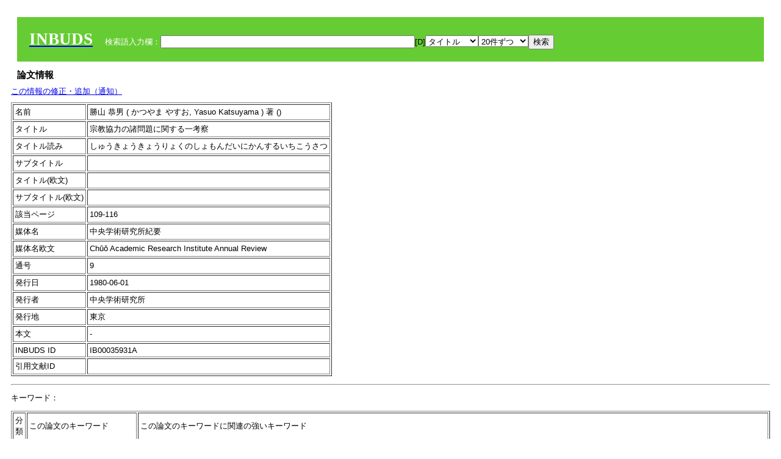

--- FILE ---
content_type: text/html; charset=UTF-8
request_url: http://tripitaka.l.u-tokyo.ac.jp/INBUDS/search.php?m=trdd&usid=35931&a=
body_size: 7367
content:

<!DOCTYPE HTML PUBLIC "-//W3C//DTD HTML 4.01 Transitional//EN">
<html><head><title>INBUDS DB</title><style>
h2 {
margin:10px;
font-size:15px;
}
 body{padding:10px}
</style>
<meta name="referrer" content="no-referrer-when-downgrade"/>
<link type="text/css" rel="stylesheet" href="../SAT/yui/build/treeview/assets/skins/sam/treeview.css">
<link rel="stylesheet" type="text/css" href="../SAT/yui/build/fonts/fonts-min.css" />
<link rel="stylesheet" type="text/css" href="../SAT/yui/build/container/assets/skins/sam/container.css" />
<!-- Dependency source files -->
<script type="text/javascript" src="./jquery-ui-1.10.4/jquery-1.10.2.js"></script>
<script type="text/javascript" src="./jquery-ui-1.10.4/ui/jquery-ui.js"></script>
<script type="text/javascript" src="./jquery-ui-1.10.4/jquery.caretpos.js"></script>

<link rel="stylesheet" href="jquery-ui-1.10.4/themes/base/jquery-ui.css"/>
<meta name="citation_author" content="恭男 勝山" />
<meta name="citation_author_institution" content="" />
<meta name="citation_title" content="宗教協力の諸問題に関する一考察" />
<meta name="citation_subtitle" content="" />
<meta name="citation_firstpage" content="109" />
<meta name="citation_lastpage" content="116" />
<meta name="citation_journal_title" content="中央学術研究所紀要" />
<meta name="citation_volume" content="9" />
<meta name="citation_publication_date" content="1980-06-01" />
<meta name="citation_publisher" content="中央学術研究所" />
</head><body class="yui-skin-sam">
<script type="text/javascript">
$(document).ready(function(){
  $(".cpIBID").click(function(){
   $(".cpIBID").each(function(){
    $(this).css({'background-color':'white'});
   });
   var cptext = $(this).text();
   execCopy(cptext);
   console.log(cptext);
   $(this).css({'background-color':'yellow'});
  });

 $("#diacw").dialog({
   close: function(){
     },
       autoOpen: false,
       width: 330,
       height: 300,
       position: {my: "left top+15",
	 of: "#ekey"
	 }

 });
 $("span.dia").mouseover(function(){
     $(this).css({"cursor": "pointer","color":"red","font-weight":'bold'});
 });
 $("span.dia").mouseout(function(){
     $(this).css({"cursor": "default","color":"black",'font-weight':'normal'});
 });
 $(".showdia").click(function(ev){
     $("#diacw").dialog('open')
 });
 // $("body").delegate(":text, textarea",'click',function(){
 //     var aa = $(this).attr("name");//
 //     $("#objis").val(aa);
     //       alert(aa);
 // });
$("body").delegate(":text, textarea",'click',function(ev){
    // $(":text").click(function(){
    var aa = $(this).attr("name");//
    $("#objis").val(aa);
    if($("#diacw").dialog('isOpen') == true){
      $("#diacw").dialog({
        position: {my: "left top+15",
	  of: ev
        }
      });
    }
 });
 $("span.dia").click(function(){
      var diac = $(this).text();
      if( $("#objis").val() == ''){ alert("Select a textarea !!"); }
      else{
	var obji =  $("#objis").val();
	var uobji = obji.replace(/^u/, '');
	var jobji = '#'+uobji;
	var ttype = $(jobji).attr('type');// text or undef
	var target = document.getElementById(uobji);
	var poss = getAreaRange(target);
	var val = target.value;
	var range = val.slice(poss.start, poss.end);
	var pos2 = poss.start + 1;//textareaの場合に一つキャレットをずらす
	var beforeNode = val.slice(0, poss.start);
	var afterNode  = val.slice(poss.end);
	var insertNode;
	if (range || poss.start != poss.end) {
	  insertNode = diac;
	  target.value = beforeNode + insertNode + afterNode;
	  // if(ttype = 'text'){
	  $(jobji).caretPos(pos2);
	  // };
	}
	else if (poss.start == poss.end) {
	  insertNode = diac;
	  target.value = beforeNode + insertNode + afterNode;
	  $(jobji).caretPos(pos2);
	}
      }
   });
});

 function getAreaRange(objj) {
   var poss = new Object();
   if (isIE) {
     //       alert('aa');
     ///////a text in only textarea must be selected in variable "range";
     objj.focus();
     var range = document.selection.createRange();
     var clone = range.duplicate();
     clone.moveEnd("textedit");
     poss.start = objj.value.length - clone.text.length;
     poss.end   = poss.start + range.text.length;
   }
   else if(window.getSelection()) {
     poss.start = objj.selectionStart;
     poss.end   = objj.selectionEnd;
   }
   return poss;
   //alert(poss.start + "," + poss.end);
   var isIE = (navigator.appName.toLowerCase().indexOf('internet explorer')+1?1:0);
 }
function execCopy(string){
  var tmp = document.createElement("div");
  var pre = document.createElement('pre');
  pre.style.webkitUserSelect = 'auto';
  pre.style.userSelect = 'auto';
  tmp.appendChild(pre).textContent = string;
  var s = tmp.style;
  s.position = 'fixed';
  s.right = '200%';
  document.body.appendChild(tmp);
  document.getSelection().selectAllChildren(tmp);
  var result = document.execCommand("copy");
  document.body.removeChild(tmp);
  return result;
}


</script>
<input type="hidden" name="objis" id="objis" value="ekey">
<form action="/INBUDS/search.php"><div style="margin:10px;padding:20px;background-color:#66CC33"><a href="http://www.inbuds.net/"><span style="color:white;font-weight:bolder;font-size:20pt;font-family:serif">INBUDS</span></a><input type="hidden" name="m" value="sch"><input type="hidden" name="a" value="">&nbsp;&nbsp;&nbsp;&nbsp;<span style="color:white"> 検索語入力欄：</span><input type="text" name="uekey" size="50" id="ekey" value=""><span class="showdia" style="cursor:pointer">[D]</span><div id="diacw" title="入力したい文字をクリックしてください"><div id="diacwc"><span class="dia" value="ā">ā</span>&nbsp;&nbsp; <span class="dia" value="ī">ī</span>&nbsp;&nbsp; <span class="dia" value="ū">ū</span>&nbsp;&nbsp; <span class="dia" value="ṛ">ṛ</span>&nbsp;&nbsp; <span class="dia" value="ḷ">ḷ</span>&nbsp;&nbsp; <span class="dia" value="ṅ">ṅ</span>&nbsp;&nbsp; <span class="dia" value="ṭ">ṭ</span>&nbsp;&nbsp; <span class="dia" value="ḍ">ḍ</span>&nbsp;&nbsp; <span class="dia" value="ṇ">ṇ</span>&nbsp;&nbsp; <span class="dia" value="ñ">ñ</span>&nbsp;&nbsp; <span class="dia" value="ś">ś</span>&nbsp;&nbsp; <span class="dia" value="ṣ">ṣ</span>&nbsp;&nbsp; <span class="dia" value="ḥ">ḥ</span>&nbsp;&nbsp; <span class="dia" value="ṃ">ṃ</span>&nbsp;&nbsp; <span class="dia" value=""></span>&nbsp;&nbsp; <span class="dia" value=""></span>&nbsp;&nbsp; <span class="dia" value=""></span>&nbsp;&nbsp; <span class="dia" value=""></span>&nbsp;&nbsp; <span class="dia" value=""></span>&nbsp;&nbsp; <span class="dia" value=""></span>&nbsp;&nbsp; <span class="dia" value=""></span>&nbsp;&nbsp; <span class="dia" value=""></span>&nbsp;&nbsp; <span class="dia" value=""></span>&nbsp;&nbsp; <span class="dia" value=""></span>&nbsp;&nbsp; <hr/><span class="dia" value="ā">ā</span>&nbsp;&nbsp; <span class="dia" value="Ā">Ā</span>&nbsp;&nbsp; <span class="dia" value="á">á</span>&nbsp;&nbsp; <span class="dia" value="Á">Á</span>&nbsp;&nbsp; <span class="dia" value="à">à</span>&nbsp;&nbsp; <span class="dia" value="À">À</span>&nbsp;&nbsp; <span class="dia" value="ă">ă</span>&nbsp;&nbsp; <span class="dia" value="Ă">Ă</span>&nbsp;&nbsp; <span class="dia" value="ǎ">ǎ</span>&nbsp;&nbsp; <span class="dia" value="Ǎ">Ǎ</span>&nbsp;&nbsp; <span class="dia" value="â">â</span>&nbsp;&nbsp; <span class="dia" value="Â">Â</span>&nbsp;&nbsp; <span class="dia" value="ä">ä</span>&nbsp;&nbsp; <span class="dia" value="Ä">Ä</span>&nbsp;&nbsp; <span class="dia" value="ā̆">ā̆</span>&nbsp;&nbsp; <span class="dia" value="Ā̆">Ā̆</span>&nbsp;&nbsp; <span class="dia" value="æ">æ</span>&nbsp;&nbsp; <span class="dia" value="Æ">Æ</span>&nbsp;&nbsp; <span class="dia" value="ç">ç</span>&nbsp;&nbsp; <span class="dia" value="Ç">Ç</span>&nbsp;&nbsp; <span class="dia" value="č">č</span>&nbsp;&nbsp; <span class="dia" value="Č">Č</span>&nbsp;&nbsp; <span class="dia" value="ḍ">ḍ</span>&nbsp;&nbsp; <span class="dia" value="Ḍ">Ḍ</span>&nbsp;&nbsp; <span class="dia" value="ē">ē</span>&nbsp;&nbsp; <span class="dia" value="Ē">Ē</span>&nbsp;&nbsp; <span class="dia" value="é">é</span>&nbsp;&nbsp; <span class="dia" value="É">É</span>&nbsp;&nbsp; <span class="dia" value="è">è</span>&nbsp;&nbsp; <span class="dia" value="È">È</span>&nbsp;&nbsp; <span class="dia" value="ê">ê</span>&nbsp;&nbsp; <span class="dia" value="Ê">Ê</span>&nbsp;&nbsp; <span class="dia" value="ě">ě</span>&nbsp;&nbsp; <span class="dia" value="Ě">Ě</span>&nbsp;&nbsp; <span class="dia" value="ĕ">ĕ</span>&nbsp;&nbsp; <span class="dia" value="Ĕ">Ĕ</span>&nbsp;&nbsp; <span class="dia" value="ḥ">ḥ</span>&nbsp;&nbsp; <span class="dia" value="Ḥ">Ḥ</span>&nbsp;&nbsp; <span class="dia" value="ḣ">ḣ</span>&nbsp;&nbsp; <span class="dia" value="Ḣ">Ḣ</span>&nbsp;&nbsp; <span class="dia" value="h́">h́</span>&nbsp;&nbsp; <span class="dia" value="H́">H́</span>&nbsp;&nbsp; <span class="dia" value="ī">ī</span>&nbsp;&nbsp; <span class="dia" value="Ī">Ī</span>&nbsp;&nbsp; <span class="dia" value="í">í</span>&nbsp;&nbsp; <span class="dia" value="Í">Í</span>&nbsp;&nbsp; <span class="dia" value="ì">ì</span>&nbsp;&nbsp; <span class="dia" value="Ì">Ì</span>&nbsp;&nbsp; <span class="dia" value="î">î</span>&nbsp;&nbsp; <span class="dia" value="Î">Î</span>&nbsp;&nbsp; <span class="dia" value="ï">ï</span>&nbsp;&nbsp; <span class="dia" value="Ï">Ï</span>&nbsp;&nbsp; <span class="dia" value="ĭ">ĭ</span>&nbsp;&nbsp; <span class="dia" value="Ĭ">Ĭ</span>&nbsp;&nbsp; <span class="dia" value="ī̆">ī̆</span>&nbsp;&nbsp; <span class="dia" value="Ī̆">Ī̆</span>&nbsp;&nbsp; <span class="dia" value="ĩ">ĩ</span>&nbsp;&nbsp; <span class="dia" value="Ĩ">Ĩ</span>&nbsp;&nbsp; <span class="dia" value="ḷ">ḷ</span>&nbsp;&nbsp; <span class="dia" value="Ḷ">Ḷ</span>&nbsp;&nbsp; <span class="dia" value="ṃ">ṃ</span>&nbsp;&nbsp; <span class="dia" value="Ṃ">Ṃ</span>&nbsp;&nbsp; <span class="dia" value="ṁ">ṁ</span>&nbsp;&nbsp; <span class="dia" value="Ṁ">Ṁ</span>&nbsp;&nbsp; <span class="dia" value="m̆">m̆</span>&nbsp;&nbsp; <span class="dia" value="M̆">M̆</span>&nbsp;&nbsp; <span class="dia" value="Ń">Ń</span>&nbsp;&nbsp; <span class="dia" value="ń">ń</span>&nbsp;&nbsp; <span class="dia" value="ṅ">ṅ</span>&nbsp;&nbsp; <span class="dia" value="Ṅ">Ṅ</span>&nbsp;&nbsp; <span class="dia" value="ṇ">ṇ</span>&nbsp;&nbsp; <span class="dia" value="Ṇ">Ṇ</span>&nbsp;&nbsp; <span class="dia" value="ṇ̄">ṇ̄</span>&nbsp;&nbsp; <span class="dia" value="Ṇ̄">Ṇ̄</span>&nbsp;&nbsp; <span class="dia" value="ñ">ñ</span>&nbsp;&nbsp; <span class="dia" value="Ñ">Ñ</span>&nbsp;&nbsp; <span class="dia" value="ō">ō</span>&nbsp;&nbsp; <span class="dia" value="Ō">Ō</span>&nbsp;&nbsp; <span class="dia" value="ó">ó</span>&nbsp;&nbsp; <span class="dia" value="Ó">Ó</span>&nbsp;&nbsp; <span class="dia" value="ò">ò</span>&nbsp;&nbsp; <span class="dia" value="Ò">Ò</span>&nbsp;&nbsp; <span class="dia" value="ô">ô</span>&nbsp;&nbsp; <span class="dia" value="Ô">Ô</span>&nbsp;&nbsp; <span class="dia" value="ǒ">ǒ</span>&nbsp;&nbsp; <span class="dia" value="Ǒ">Ǒ</span>&nbsp;&nbsp; <span class="dia" value="ŏ">ŏ</span>&nbsp;&nbsp; <span class="dia" value="Ŏ">Ŏ</span>&nbsp;&nbsp; <span class="dia" value="ö">ö</span>&nbsp;&nbsp; <span class="dia" value="Ö">Ö</span>&nbsp;&nbsp; <span class="dia" value="ø">ø</span>&nbsp;&nbsp; <span class="dia" value="Ø">Ø</span>&nbsp;&nbsp; <span class="dia" value="œ">œ</span>&nbsp;&nbsp; <span class="dia" value="Œ">Œ</span>&nbsp;&nbsp; <span class="dia" value="⊕">⊕</span>&nbsp;&nbsp; <span class="dia" value="ṛ">ṛ</span>&nbsp;&nbsp; <span class="dia" value="Ṛ">Ṛ</span>&nbsp;&nbsp; <span class="dia" value="ṝ">ṝ</span>&nbsp;&nbsp; <span class="dia" value="Ṝ">Ṝ</span>&nbsp;&nbsp; <span class="dia" value="ś">ś</span>&nbsp;&nbsp; <span class="dia" value="Ś">Ś</span>&nbsp;&nbsp; <span class="dia" value="ṣ">ṣ</span>&nbsp;&nbsp; <span class="dia" value="Ṣ">Ṣ</span>&nbsp;&nbsp; <span class="dia" value="ṡ">ṡ</span>&nbsp;&nbsp; <span class="dia" value="Ṡ">Ṡ</span>&nbsp;&nbsp; <span class="dia" value="š">š</span>&nbsp;&nbsp; <span class="dia" value="Š">Š</span>&nbsp;&nbsp; <span class="dia" value="ß">ß</span>&nbsp;&nbsp; <span class="dia" value="ṭ">ṭ</span>&nbsp;&nbsp; <span class="dia" value="Ṭ">Ṭ</span>&nbsp;&nbsp; <span class="dia" value="ṫ">ṫ</span>&nbsp;&nbsp; <span class="dia" value="Ṫ">Ṫ</span>&nbsp;&nbsp; <span class="dia" value="ū">ū</span>&nbsp;&nbsp; <span class="dia" value="Ū">Ū</span>&nbsp;&nbsp; <span class="dia" value="ú">ú</span>&nbsp;&nbsp; <span class="dia" value="Ú">Ú</span>&nbsp;&nbsp; <span class="dia" value="ù">ù</span>&nbsp;&nbsp; <span class="dia" value="Ù">Ù</span>&nbsp;&nbsp; <span class="dia" value="ŭ">ŭ</span>&nbsp;&nbsp; <span class="dia" value="Ŭ">Ŭ</span>&nbsp;&nbsp; <span class="dia" value="ǔ">ǔ</span>&nbsp;&nbsp; <span class="dia" value="Ǔ">Ǔ</span>&nbsp;&nbsp; <span class="dia" value="û">û</span>&nbsp;&nbsp; <span class="dia" value="Û">Û</span>&nbsp;&nbsp; <span class="dia" value="ü">ü</span>&nbsp;&nbsp; <span class="dia" value="Ü">Ü</span>&nbsp;&nbsp; <span class="dia" value="ū̆">ū̆</span>&nbsp;&nbsp; <span class="dia" value="Ū̆">Ū̆</span>&nbsp;&nbsp; <span class="dia" value="ỵ">ỵ</span>&nbsp;&nbsp; <span class="dia" value="Ỵ">Ỵ</span>&nbsp;&nbsp; <span class="dia" value="ź">ź</span>&nbsp;&nbsp; <span class="dia" value="Ź">Ź</span>&nbsp;&nbsp; <span class="dia" value=""></span>&nbsp;&nbsp; <span class="dia" value=""></span>&nbsp;&nbsp; </div>
</div><select name="ekey1"><option value="title">タイトル<option value="author">著者名<option value="journal">雑誌名<option value="keywordsstr">キーワード<option value="schall">すべて</select><select name="lim"><option value="20">20件ずつ<option value="50">50件ずつ<option value="100">100件ずつ<option value="200">200件ずつ</select><input type="submit" value="検索"></form></div><h2>論文情報</h2>  <div style="margin-top:5px;margin-bottom:10px">
<!--<a href="https://www.inbuds.net/ibcont/ibcontac.php" target="_blank">この情報の修正・追加（通知）</a>-->
<a href="#"
onclick="window.open('https://www.inbuds.net/ibcont/ibcontac.php'); return
false" onfocus="this.blur()">この情報の修正・追加（通知）</a>
</div>
<table border cellpadding ="3" ><tr><td>名前</td><td>勝山 恭男 ( かつやま やすお, Yasuo Katsuyama ) 著 ()<br></td></tr><tr><td>タイトル</td><td>宗教協力の諸問題に関する一考察</td></tr><tr><td>タイトル読み</td><td>しゅうきょうきょうりょくのしょもんだいにかんするいちこうさつ</td></tr><tr><td>サブタイトル</td><td></td></tr><tr><td>タイトル(欧文)</td><td></td></tr><tr><td>サブタイトル(欧文)</td><td></td></tr><tr><td>該当ページ</td><td>109-116</td></tr><tr><td>媒体名</td><td> 中央学術研究所紀要 </td></tr><tr><td>媒体名欧文</td><td> Chūō Academic Research Institute Annual Review </td></tr><tr><td>通号</td><td> 9 </td></tr><tr><td>発行日</td><td>1980-06-01 </td></tr><tr><td>発行者</td><td>中央学術研究所 </td></tr><tr><td>発行地</td><td>東京 </td></tr><tr><td>本文</td><td><span id="ciniitrdd"></span></td></tr><tr><td>INBUDS ID</td><td>IB00035931A</td></tr><tr><td>引用文献ID</td><td class="cindexCell"></td></tr></table><p><hr><p>キーワード：<p><table border cellpadding ="3" ><tr><td>分類</td><td>この論文のキーワード</td><td>この論文のキーワードに関連の強いキーワード</td></tr><tr><td>　 地域 　</td><td> <a href="/INBUDS/search.php?m=sch&uekey=%E3%82%A4%E3%83%B3%E3%83%89&ekey1=schall&a=">インド</a> <a href="/INBUDS/search.php?m=sch&uekey=%E4%B8%AD%E5%9B%BD&ekey1=schall&a=">中国</a> <a href="/INBUDS/search.php?m=sch&uekey=%E6%97%A5%E6%9C%AC&ekey1=schall&a=">日本</a> <a href="/INBUDS/search.php?m=sch&uekey=%E8%A5%BF%E6%AC%A7&ekey1=schall&a=">西欧</a> <a href="/INBUDS/search.php?m=sch&uekey=%E4%B8%AD%E6%9D%B1&ekey1=schall&a=">中東</a>  </td><td> <a href="/INBUDS/search.php?m=sch&uekey=%E3%82%A4%E3%83%B3%E3%83%89%E4%BB%8F%E6%95%99&ekey1=schall&a=">インド仏教 <span style="font-size:9px">(分野)</span></a>  <a href="/INBUDS/search.php?m=sch&uekey=%E4%B8%AD%E5%9B%BD&ekey1=schall&a=">中国 <span style="font-size:9px">(地域)</span></a>  <a href="/INBUDS/search.php?m=sch&uekey=%E3%82%A4%E3%83%B3%E3%83%89%E5%93%B2%E5%AD%A6&ekey1=schall&a=">インド哲学 <span style="font-size:9px">(分野)</span></a>  <a href="/INBUDS/search.php?m=sch&uekey=%E3%83%81%E3%83%99%E3%83%83%E3%83%88&ekey1=schall&a=">チベット <span style="font-size:9px">(地域)</span></a>  <a href="/INBUDS/search.php?m=sch&uekey=%E5%8F%A4%E4%BB%A3&ekey1=schall&a=">古代 <span style="font-size:9px">(時代)</span></a>  <a href="/INBUDS/search.php?m=sch&uekey=%E6%97%A5%E6%9C%AC&ekey1=schall&a=">日本 <span style="font-size:9px">(地域)</span></a>  <a href="/INBUDS/search.php?m=sch&uekey=%E3%82%A4%E3%83%B3%E3%83%89%E6%80%9D%E6%83%B3&ekey1=schall&a=">インド思想 <span style="font-size:9px">(分野)</span></a>  <a href="/INBUDS/search.php?m=sch&uekey=%E3%82%A4%E3%83%B3%E3%83%89%E5%AD%A6&ekey1=schall&a=">インド学 <span style="font-size:9px">(分野)</span></a>  <a href="/INBUDS/search.php?m=sch&uekey=%E4%B8%AD%E5%9B%BD%E4%BB%8F%E6%95%99&ekey1=schall&a=">中国仏教 <span style="font-size:9px">(分野)</span></a>  <a href="/INBUDS/search.php?m=sch&uekey=%E3%82%A4%E3%83%B3%E3%83%89&ekey1=schall&a=">インド <span style="font-size:9px">(地域)</span></a>  <a href="/INBUDS/search.php?m=sch&uekey=%E5%94%90%E4%BB%A3&ekey1=schall&a=">唐代 <span style="font-size:9px">(時代)</span></a>  <a href="/INBUDS/search.php?m=sch&uekey=%E6%95%A6%E7%85%8C&ekey1=schall&a=">敦煌 <span style="font-size:9px">(地域)</span></a>  <a href="/INBUDS/search.php?m=sch&uekey=%E5%94%90&ekey1=schall&a=">唐 <span style="font-size:9px">(時代)</span></a>  <a href="/INBUDS/search.php?m=sch&uekey=%E5%AE%8B%E4%BB%A3&ekey1=schall&a=">宋代 <span style="font-size:9px">(時代)</span></a>  <a href="/INBUDS/search.php?m=sch&uekey=%E9%9A%8B%E4%BB%A3&ekey1=schall&a=">隋代 <span style="font-size:9px">(時代)</span></a>  <a href="/INBUDS/search.php?m=sch&uekey=%E6%97%A5%E6%9C%AC%E4%BB%8F%E6%95%99&ekey1=schall&a=">日本仏教 <span style="font-size:9px">(分野)</span></a>  <a href="/INBUDS/search.php?m=sch&uekey=%E9%8E%8C%E5%80%89%E6%99%82%E4%BB%A3&ekey1=schall&a=">鎌倉時代 <span style="font-size:9px">(時代)</span></a>  <a href="/INBUDS/search.php?m=sch&uekey=%E7%8F%BE%E4%BB%A3&ekey1=schall&a=">現代 <span style="font-size:9px">(時代)</span></a>  <a href="/INBUDS/search.php?m=sch&uekey=%E5%B9%B3%E5%AE%89%E6%99%82%E4%BB%A3&ekey1=schall&a=">平安時代 <span style="font-size:9px">(時代)</span></a>  <a href="/INBUDS/search.php?m=sch&uekey=%E9%8E%8C%E5%80%89&ekey1=schall&a=">鎌倉 <span style="font-size:9px">(時代)</span></a>  <a href="/INBUDS/search.php?m=sch&uekey=%E6%B1%9F%E6%88%B8%E6%99%82%E4%BB%A3&ekey1=schall&a=">江戸時代 <span style="font-size:9px">(時代)</span></a>  <a href="/INBUDS/search.php?m=sch&uekey=%E6%97%A5%E6%9C%AC%E7%8F%BE%E4%BB%A3&ekey1=schall&a=">日本現代 <span style="font-size:9px">(時代)</span></a>  <a href="/INBUDS/search.php?m=sch&uekey=%E5%8F%A4%E4%BB%A3%E3%82%A4%E3%83%B3%E3%83%89&ekey1=schall&a=">古代インド <span style="font-size:9px">(時代)</span></a>  <a href="/INBUDS/search.php?m=sch&uekey=%E3%82%A2%E3%82%B8%E3%82%A2&ekey1=schall&a=">アジア <span style="font-size:9px">(地域)</span></a>  <a href="/INBUDS/search.php?m=sch&uekey=BC.500%E9%A0%83&ekey1=schall&a=">BC.500頃 <span style="font-size:9px">(時代)</span></a>  <a href="/INBUDS/search.php?m=sch&uekey=%E8%BF%91%E4%BB%A3&ekey1=schall&a=">近代 <span style="font-size:9px">(時代)</span></a>  <a href="/INBUDS/search.php?m=sch&uekey=%E6%97%A5%E6%9C%AC%E8%BF%91%E4%BB%A3&ekey1=schall&a=">日本近代 <span style="font-size:9px">(時代)</span></a>  <a href="/INBUDS/search.php?m=sch&uekey=%E8%A5%BF%E6%AC%A7&ekey1=schall&a=">西欧 <span style="font-size:9px">(地域)</span></a>  <a href="/INBUDS/search.php?m=sch&uekey=%E3%82%A4%E3%82%B9%E3%83%A9%E3%83%A0%E6%95%99&ekey1=schall&a=">イスラム教 <span style="font-size:9px">(分野)</span></a>  <a href="/INBUDS/search.php?m=sch&uekey=%E3%82%B5%E3%82%A6%E3%82%B8%E3%82%A2%E3%83%A9%E3%83%93%E3%82%A2&ekey1=schall&a=">サウジアラビア <span style="font-size:9px">(地域)</span></a>  <a href="/INBUDS/search.php?m=sch&uekey=%E3%83%90%E3%82%AF%E3%83%80%E3%83%BC%E3%83%88&ekey1=schall&a=">バクダート <span style="font-size:9px">(地域)</span></a>  <a href="/INBUDS/search.php?m=sch&uekey=%E3%83%9A%E3%83%AB%E3%82%B7%E3%82%A2&ekey1=schall&a=">ペルシア <span style="font-size:9px">(地域)</span></a>  <a href="/INBUDS/search.php?m=sch&uekey=%E3%83%A1%E3%83%83%E3%82%AB&ekey1=schall&a=">メッカ <span style="font-size:9px">(地域)</span></a>  <a href="/INBUDS/search.php?m=sch&uekey=%E4%B8%AD%E8%BF%91%E6%9D%B1&ekey1=schall&a=">中近東 <span style="font-size:9px">(地域)</span></a>   </td></tr><tr><td>　 時代 　</td><td> <a href="/INBUDS/search.php?m=sch&uekey=%E7%8F%BE%E4%BB%A3&ekey1=schall&a=">現代</a>  </td><td> <a href="/INBUDS/search.php?m=sch&uekey=%E6%97%A5%E6%9C%AC&ekey1=schall&a=">日本 <span style="font-size:9px">(地域)</span></a>  <a href="/INBUDS/search.php?m=sch&uekey=%E6%97%A5%E6%9C%AC%E4%BB%8F%E6%95%99&ekey1=schall&a=">日本仏教 <span style="font-size:9px">(分野)</span></a>  <a href="/INBUDS/search.php?m=sch&uekey=%E4%BB%8F%E6%95%99&ekey1=schall&a=">仏教 <span style="font-size:9px">(分野)</span></a>  <a href="/INBUDS/search.php?m=sch&uekey=%E4%BB%8F%E6%95%99%E5%AD%A6&ekey1=schall&a=">仏教学 <span style="font-size:9px">(分野)</span></a>  <a href="/INBUDS/search.php?m=sch&uekey=%E5%AE%97%E6%95%99%E5%AD%A6&ekey1=schall&a=">宗教学 <span style="font-size:9px">(分野)</span></a>  <a href="/INBUDS/search.php?m=sch&uekey=%E6%B5%84%E5%9C%9F%E7%9C%9F%E5%AE%97&ekey1=schall&a=">浄土真宗 <span style="font-size:9px">(分野)</span></a>  <a href="/INBUDS/search.php?m=sch&uekey=%E3%82%A4%E3%83%B3%E3%83%89&ekey1=schall&a=">インド <span style="font-size:9px">(地域)</span></a>  <a href="/INBUDS/search.php?m=sch&uekey=%E8%BF%91%E4%BB%A3&ekey1=schall&a=">近代 <span style="font-size:9px">(時代)</span></a>   </td></tr><tr><td>　 分野 　</td><td> <a href="/INBUDS/search.php?m=sch&uekey=%E4%BB%8F%E6%95%99&ekey1=schall&a=">仏教</a> <a href="/INBUDS/search.php?m=sch&uekey=%E3%82%A4%E3%82%B9%E3%83%A9%E3%83%A0%E6%95%99&ekey1=schall&a=">イスラム教</a> <a href="/INBUDS/search.php?m=sch&uekey=%E3%82%AD%E3%83%AA%E3%82%B9%E3%83%88%E6%95%99&ekey1=schall&a=">キリスト教</a>  </td><td> <a href="/INBUDS/search.php?m=sch&uekey=%E7%8F%BE%E4%BB%A3&ekey1=schall&a=">現代 <span style="font-size:9px">(時代)</span></a>  <a href="/INBUDS/search.php?m=sch&uekey=%E5%AE%97%E6%95%99&ekey1=schall&a=">宗教 <span style="font-size:9px">(分野)</span></a>  <a href="/INBUDS/search.php?m=sch&uekey=%E6%97%A5%E6%9C%AC&ekey1=schall&a=">日本 <span style="font-size:9px">(地域)</span></a>  <a href="/INBUDS/search.php?m=sch&uekey=%E9%8E%8C%E5%80%89%E6%99%82%E4%BB%A3&ekey1=schall&a=">鎌倉時代 <span style="font-size:9px">(時代)</span></a>  <a href="/INBUDS/search.php?m=sch&uekey=%E6%97%A5%E6%9C%AC%E4%BB%8F%E6%95%99&ekey1=schall&a=">日本仏教 <span style="font-size:9px">(分野)</span></a>  <a href="/INBUDS/search.php?m=sch&uekey=%E4%B8%AD%E4%B8%96&ekey1=schall&a=">中世 <span style="font-size:9px">(時代)</span></a>  <a href="/INBUDS/search.php?m=sch&uekey=%E8%BF%91%E4%BB%A3&ekey1=schall&a=">近代 <span style="font-size:9px">(時代)</span></a>  <a href="/INBUDS/search.php?m=sch&uekey=%E3%82%A4%E3%83%B3%E3%83%89&ekey1=schall&a=">インド <span style="font-size:9px">(地域)</span></a>  <a href="/INBUDS/search.php?m=sch&uekey=%E3%83%92%E3%83%B3%E3%83%89%E3%82%A5%E3%83%BC%E6%95%99&ekey1=schall&a=">ヒンドゥー教 <span style="font-size:9px">(分野)</span></a>  <a href="/INBUDS/search.php?m=sch&uekey=%E3%82%AD%E3%83%AA%E3%82%B9%E3%83%88%E6%95%99&ekey1=schall&a=">キリスト教 <span style="font-size:9px">(分野)</span></a>  <a href="/INBUDS/search.php?m=sch&uekey=%E4%BB%8F%E6%95%99&ekey1=schall&a=">仏教 <span style="font-size:9px">(分野)</span></a>  <a href="/INBUDS/search.php?m=sch&uekey=%E3%82%A4%E3%83%B3%E3%83%89%E5%8F%B2&ekey1=schall&a=">インド史 <span style="font-size:9px">(分野)</span></a>  <a href="/INBUDS/search.php?m=sch&uekey=%E5%AE%97%E6%95%99%E5%AD%A6&ekey1=schall&a=">宗教学 <span style="font-size:9px">(分野)</span></a>  <a href="/INBUDS/search.php?m=sch&uekey=%E3%83%92%E3%83%B3%E3%82%BA%E3%83%BC%E6%95%99&ekey1=schall&a=">ヒンズー教 <span style="font-size:9px">(分野)</span></a>  <a href="/INBUDS/search.php?m=sch&uekey=%E4%B8%AD%E5%9B%BD&ekey1=schall&a=">中国 <span style="font-size:9px">(地域)</span></a>  <a href="/INBUDS/search.php?m=sch&uekey=%E4%BB%8F%E6%95%99%E5%AD%A6&ekey1=schall&a=">仏教学 <span style="font-size:9px">(分野)</span></a>  <a href="/INBUDS/search.php?m=sch&uekey=%E6%AF%94%E8%BC%83%E6%80%9D%E6%83%B3&ekey1=schall&a=">比較思想 <span style="font-size:9px">(分野)</span></a>  <a href="/INBUDS/search.php?m=sch&uekey=%E6%B5%84%E5%9C%9F%E7%9C%9F%E5%AE%97&ekey1=schall&a=">浄土真宗 <span style="font-size:9px">(分野)</span></a>  <a href="/INBUDS/search.php?m=sch&uekey=%E6%B5%84%E5%9C%9F%E6%95%99&ekey1=schall&a=">浄土教 <span style="font-size:9px">(分野)</span></a>  <a href="/INBUDS/search.php?m=sch&uekey=%E8%A6%AA%E9%B8%9E&ekey1=schall&a=">親鸞 <span style="font-size:9px">(人物)</span></a>   </td></tr><tr><td>　 人物 　</td><td> <a href="/INBUDS/search.php?m=sch&uekey=%E9%87%88%E5%B0%8A&ekey1=schall&a=">釈尊</a> <a href="/INBUDS/search.php?m=sch&uekey=%E3%82%A4%E3%82%A8%E3%82%B9&ekey1=schall&a=">イエス</a> <a href="/INBUDS/search.php?m=sch&uekey=%E3%83%9E%E3%83%9B%E3%83%A1%E3%83%83%E3%83%89&ekey1=schall&a=">マホメッド</a>  </td><td> <a href="/INBUDS/search.php?m=sch&uekey=%E5%8E%9F%E5%A7%8B%E4%BB%8F%E6%95%99&ekey1=schall&a=">原始仏教 <span style="font-size:9px">(分野)</span></a>  <a href="/INBUDS/search.php?m=sch&uekey=%E8%A6%AA%E9%B8%9E&ekey1=schall&a=">親鸞 <span style="font-size:9px">(人物)</span></a>  <a href="/INBUDS/search.php?m=sch&uekey=%E3%82%A4%E3%83%B3%E3%83%89%E4%BB%8F%E6%95%99&ekey1=schall&a=">インド仏教 <span style="font-size:9px">(分野)</span></a>  <a href="/INBUDS/search.php?m=sch&uekey=%E9%81%93%E5%85%83&ekey1=schall&a=">道元 <span style="font-size:9px">(人物)</span></a>  <a href="/INBUDS/search.php?m=sch&uekey=%E6%97%A5%E8%93%AE&ekey1=schall&a=">日蓮 <span style="font-size:9px">(人物)</span></a>  <a href="/INBUDS/search.php?m=sch&uekey=%E4%BB%8F%E6%95%99%E5%AD%A6&ekey1=schall&a=">仏教学 <span style="font-size:9px">(分野)</span></a>  <a href="/INBUDS/search.php?m=sch&uekey=%E5%88%9D%E6%9C%9F%E4%BB%8F%E6%95%99&ekey1=schall&a=">初期仏教 <span style="font-size:9px">(分野)</span></a>  <a href="/INBUDS/search.php?m=sch&uekey=%E6%B3%95%E8%8F%AF%E7%B5%8C&ekey1=schall&a=">法華経 <span style="font-size:9px">(文献)</span></a>  <a href="/INBUDS/search.php?m=sch&uekey=%E3%82%AD%E3%83%AA%E3%82%B9%E3%83%88%E6%95%99&ekey1=schall&a=">キリスト教 <span style="font-size:9px">(分野)</span></a>  <a href="/INBUDS/search.php?m=sch&uekey=%E9%87%88%E5%B0%8A&ekey1=schall&a=">釈尊 <span style="font-size:9px">(人物)</span></a>  <a href="/INBUDS/search.php?m=sch&uekey=%E3%83%91%E3%82%A6%E3%83%AD&ekey1=schall&a=">パウロ <span style="font-size:9px">(人物)</span></a>  <a href="/INBUDS/search.php?m=sch&uekey=%E6%AF%94%E8%BC%83%E6%80%9D%E6%83%B3&ekey1=schall&a=">比較思想 <span style="font-size:9px">(分野)</span></a>  <a href="/INBUDS/search.php?m=sch&uekey=%E3%83%96%E3%83%83%E3%83%80&ekey1=schall&a=">ブッダ <span style="font-size:9px">(人物)</span></a>  <a href="/INBUDS/search.php?m=sch&uekey=%E8%93%AE%E5%A6%82&ekey1=schall&a=">蓮如 <span style="font-size:9px">(人物)</span></a>  <a href="/INBUDS/search.php?m=sch&uekey=%E4%B8%AD%E5%9B%BD%E3%82%A4%E3%82%B9%E3%83%A9%E3%83%A0%E6%95%99&ekey1=schall&a=">中国イスラム教 <span style="font-size:9px">(分野)</span></a>  <a href="/INBUDS/search.php?m=sch&uekey=%E3%82%A4%E3%82%A8%E3%82%B9&ekey1=schall&a=">イエス <span style="font-size:9px">(人物)</span></a>  <a href="/INBUDS/search.php?m=sch&uekey=%E8%81%96%E6%9B%B8&ekey1=schall&a=">聖書 <span style="font-size:9px">(文献)</span></a>  <a href="/INBUDS/search.php?m=sch&uekey=%E8%A5%BF%E6%B4%8B%E9%9B%91%E8%A8%98&ekey1=schall&a=">西洋雑記 <span style="font-size:9px">(文献)</span></a>   </td></tr><tr><td>　 文献 　</td><td> <a href="/INBUDS/search.php?m=sch&uekey=%E8%81%96%E6%9B%B8&ekey1=schall&a=">聖書</a> <a href="/INBUDS/search.php?m=sch&uekey=%E3%82%B3%E3%83%BC%E3%83%A9%E3%83%B3&ekey1=schall&a=">コーラン</a> <a href="/INBUDS/search.php?m=sch&uekey=%E5%A4%A7%E4%B9%97%E7%B5%8C%E5%85%B8&ekey1=schall&a=">大乗経典</a> <a href="/INBUDS/search.php?m=sch&uekey=%E6%B3%95%E8%8F%AF%E7%B5%8C&ekey1=schall&a=">法華経</a> <a href="/INBUDS/search.php?m=sch&uekey=%E5%A4%A7%E6%99%BA%E5%BA%A6%E8%AB%96&ekey1=schall&a=">大智度論</a>  </td><td> <a href="/INBUDS/search.php?m=sch&uekey=%E6%B3%95%E8%8F%AF%E7%B5%8C&ekey1=schall&a=">法華経 <span style="font-size:9px">(文献)</span></a>  <a href="/INBUDS/search.php?m=sch&uekey=%E6%95%99%E8%A1%8C%E4%BF%A1%E8%A8%BC&ekey1=schall&a=">教行信証 <span style="font-size:9px">(文献)</span></a>  <a href="/INBUDS/search.php?m=sch&uekey=%E6%AD%A3%E6%B3%95%E7%9C%BC%E8%94%B5&ekey1=schall&a=">正法眼蔵 <span style="font-size:9px">(文献)</span></a>  <a href="/INBUDS/search.php?m=sch&uekey=%E3%82%B3%E3%83%BC%E3%83%A9%E3%83%B3&ekey1=schall&a=">コーラン <span style="font-size:9px">(文献)</span></a>  <a href="/INBUDS/search.php?m=sch&uekey=%E5%AE%97%E6%95%99%E5%93%B2%E5%AD%A6&ekey1=schall&a=">宗教哲学 <span style="font-size:9px">(分野)</span></a>  <a href="/INBUDS/search.php?m=sch&uekey=%E4%B8%8A%E7%94%B0%E6%B3%B0%E6%B2%BB&ekey1=schall&a=">上田泰治 <span style="font-size:9px">(人物)</span></a>  <a href="/INBUDS/search.php?m=sch&uekey=%E4%B8%89%E8%AA%93%E5%81%88%EF%BC%9C%E7%84%A1%E9%87%8F%E5%AF%BF%E7%B5%8C%EF%BC%9E&ekey1=schall&a=">三誓偈＜無量寿経＞ <span style="font-size:9px">(文献)</span></a>  <a href="/INBUDS/search.php?m=sch&uekey=%E8%A6%AA%E9%B8%9E&ekey1=schall&a=">親鸞 <span style="font-size:9px">(人物)</span></a>  <a href="/INBUDS/search.php?m=sch&uekey=%E8%81%96%E6%9B%B8&ekey1=schall&a=">聖書 <span style="font-size:9px">(文献)</span></a>  <a href="/INBUDS/search.php?m=sch&uekey=%E3%82%A6%E3%83%91%E3%83%8B%E3%82%B7%E3%83%A3%E3%83%83%E3%83%89&ekey1=schall&a=">ウパニシャッド <span style="font-size:9px">(文献)</span></a>  <a href="/INBUDS/search.php?m=sch&uekey=%E3%83%8F%E3%83%87%E3%82%A3%E3%83%BC%E3%82%B9&ekey1=schall&a=">ハディース <span style="font-size:9px">(文献)</span></a>  <a href="/INBUDS/search.php?m=sch&uekey=%E4%BB%8F%E6%95%99&ekey1=schall&a=">仏教 <span style="font-size:9px">(分野)</span></a>  <a href="/INBUDS/search.php?m=sch&uekey=%E6%AF%94%E8%BC%83%E5%AE%97%E6%95%99%E5%AD%A6&ekey1=schall&a=">比較宗教学 <span style="font-size:9px">(分野)</span></a>  <a href="/INBUDS/search.php?m=sch&uekey=IbnArab%C4%AB&ekey1=schall&a=">IbnArabī <span style="font-size:9px">(人物)</span></a>  <a href="/INBUDS/search.php?m=sch&uekey=Yogav%C4%81si%E1%B9%A3%E1%B9%ADhas%C4%81ra&ekey1=schall&a=">Yogavāsiṣṭhasāra <span style="font-size:9px">(文献)</span></a>  <a href="/INBUDS/search.php?m=sch&uekey=%E5%96%84%E3%81%AE%E7%A0%94%E7%A9%B6&ekey1=schall&a=">善の研究 <span style="font-size:9px">(文献)</span></a>  <a href="/INBUDS/search.php?m=sch&uekey=%E3%82%A4%E3%83%B3%E3%83%89%E4%BB%8F%E6%95%99&ekey1=schall&a=">インド仏教 <span style="font-size:9px">(分野)</span></a>  <a href="/INBUDS/search.php?m=sch&uekey=%E4%B8%89%E6%98%A7%E7%B5%8C%E5%85%B8&ekey1=schall&a=">三昧経典 <span style="font-size:9px">(文献)</span></a>  <a href="/INBUDS/search.php?m=sch&uekey=%E5%A4%A7%E8%88%AC%E6%B6%85%E6%A7%83%E7%B5%8C&ekey1=schall&a=">大般涅槃経 <span style="font-size:9px">(文献)</span></a>  <a href="/INBUDS/search.php?m=sch&uekey=%E8%88%AC%E8%8B%A5%E7%B5%8C&ekey1=schall&a=">般若経 <span style="font-size:9px">(文献)</span></a>  <a href="/INBUDS/search.php?m=sch&uekey=%E5%A4%A7%E4%B9%97%E4%BB%8F%E6%95%99&ekey1=schall&a=">大乗仏教 <span style="font-size:9px">(分野)</span></a>  <a href="/INBUDS/search.php?m=sch&uekey=adhi-%E2%88%9Asth%C4%81&ekey1=schall&a=">adhi-√sthā <span style="font-size:9px">(術語)</span></a>  <a href="/INBUDS/search.php?m=sch&uekey=Mah%C4%81vartu&ekey1=schall&a=">Mahāvartu <span style="font-size:9px">(文献)</span></a>  <a href="/INBUDS/search.php?m=sch&uekey=%E5%88%9D%E6%9C%9F%E5%A4%A7%E4%B9%97%E4%BB%8F%E6%95%99&ekey1=schall&a=">初期大乗仏教 <span style="font-size:9px">(分野)</span></a>  <a href="/INBUDS/search.php?m=sch&uekey=%E6%97%A5%E8%93%AE&ekey1=schall&a=">日蓮 <span style="font-size:9px">(人物)</span></a>  <a href="/INBUDS/search.php?m=sch&uekey=%E6%B6%85%E6%A7%83%E7%B5%8C&ekey1=schall&a=">涅槃経 <span style="font-size:9px">(文献)</span></a>  <a href="/INBUDS/search.php?m=sch&uekey=%E8%8F%AF%E5%8E%B3%E7%B5%8C&ekey1=schall&a=">華厳経 <span style="font-size:9px">(文献)</span></a>  <a href="/INBUDS/search.php?m=sch&uekey=%E7%B6%AD%E6%91%A9%E7%B5%8C&ekey1=schall&a=">維摩経 <span style="font-size:9px">(文献)</span></a>  <a href="/INBUDS/search.php?m=sch&uekey=%E5%8D%81%E4%BD%8F%E6%AF%98%E5%A9%86%E6%B2%99%E8%AB%96&ekey1=schall&a=">十住毘婆沙論 <span style="font-size:9px">(文献)</span></a>  <a href="/INBUDS/search.php?m=sch&uekey=%E4%B8%AD%E8%AB%96&ekey1=schall&a=">中論 <span style="font-size:9px">(文献)</span></a>  <a href="/INBUDS/search.php?m=sch&uekey=%E5%A4%A7%E5%93%81%E8%88%AC%E8%8B%A5%E7%B5%8C&ekey1=schall&a=">大品般若経 <span style="font-size:9px">(文献)</span></a>  <a href="/INBUDS/search.php?m=sch&uekey=%E5%80%B6%E8%88%8E%E8%AB%96&ekey1=schall&a=">倶舎論 <span style="font-size:9px">(文献)</span></a>  <a href="/INBUDS/search.php?m=sch&uekey=%E5%BE%80%E7%94%9F%E8%AB%96%E8%A8%BB&ekey1=schall&a=">往生論註 <span style="font-size:9px">(文献)</span></a>   </td></tr><tr><td>　 術語 　</td><td> <a href="/INBUDS/search.php?m=sch&uekey=%E8%81%96%E6%9B%B8&ekey1=schall&a=">聖書</a> <a href="/INBUDS/search.php?m=sch&uekey=%E3%82%B3%E3%83%BC%E3%83%A9%E3%83%B3&ekey1=schall&a=">コーラン</a> <a href="/INBUDS/search.php?m=sch&uekey=%E5%AE%97%E6%95%99%E5%8D%94%E5%8A%9B&ekey1=schall&a=">宗教協力</a> <a href="/INBUDS/search.php?m=sch&uekey=%E5%B9%B3%E5%92%8C&ekey1=schall&a=">平和</a> <a href="/INBUDS/search.php?m=sch&uekey=%E4%B8%96%E7%95%8C%E5%AE%97%E6%95%99%E8%80%85%E5%B9%B3%E5%92%8C%E4%BC%9A%E8%AD%B0&ekey1=schall&a=">世界宗教者平和会議</a> <a href="/INBUDS/search.php?m=sch&uekey=%E3%82%A2%E3%82%B8%E3%82%A2%E5%AE%97%E6%95%99%E8%80%85%E5%B9%B3%E5%92%8C%E4%BC%9A%E8%AD%B0&ekey1=schall&a=">アジア宗教者平和会議</a> <a href="/INBUDS/search.php?m=sch&uekey=%E4%BB%8F%E6%95%99&ekey1=schall&a=">仏教</a> <a href="/INBUDS/search.php?m=sch&uekey=%E3%82%A4%E3%82%B9%E3%83%A9%E3%83%A0%E6%95%99&ekey1=schall&a=">イスラム教</a> <a href="/INBUDS/search.php?m=sch&uekey=%E3%82%AD%E3%83%AA%E3%82%B9%E3%83%88%E6%95%99&ekey1=schall&a=">キリスト教</a>  </td><td> <a href="/INBUDS/search.php?m=sch&uekey=%E3%82%B3%E3%83%BC%E3%83%A9%E3%83%B3&ekey1=schall&a=">コーラン <span style="font-size:9px">(術語)</span></a>  <a href="/INBUDS/search.php?m=sch&uekey=%E3%82%B4%E3%83%BC%E3%82%BF%E3%83%9E%E3%83%BB%E3%83%96%E3%83%83%E3%83%80&ekey1=schall&a=">ゴータマ・ブッダ <span style="font-size:9px">(術語)</span></a>  <a href="/INBUDS/search.php?m=sch&uekey=%E3%83%81%E3%83%99%E3%83%83%E3%83%88&ekey1=schall&a=">チベット <span style="font-size:9px">(術語)</span></a>  <a href="/INBUDS/search.php?m=sch&uekey=%E5%89%B5%E9%80%A0%E7%A5%9E&ekey1=schall&a=">創造神 <span style="font-size:9px">(術語)</span></a>  <a href="/INBUDS/search.php?m=sch&uekey=%E4%BB%8F%E6%95%99%E8%AB%96%E7%90%86%E5%AD%A6&ekey1=schall&a=">仏教論理学 <span style="font-size:9px">(術語)</span></a>  <a href="/INBUDS/search.php?m=sch&uekey=%E5%89%B5%E4%B8%96%E7%B4%80&ekey1=schall&a=">創世紀 <span style="font-size:9px">(文献)</span></a>  <a href="/INBUDS/search.php?m=sch&uekey=%E4%BF%97%E8%AA%9E&ekey1=schall&a=">俗語 <span style="font-size:9px">(術語)</span></a>  <a href="/INBUDS/search.php?m=sch&uekey=%E5%A4%A7%E6%99%BA%E5%BA%A6%E8%AB%96&ekey1=schall&a=">大智度論 <span style="font-size:9px">(文献)</span></a>  <a href="/INBUDS/search.php?m=sch&uekey=%E8%81%96%E6%9B%B8&ekey1=schall&a=">聖書 <span style="font-size:9px">(術語)</span></a>  <a href="/INBUDS/search.php?m=sch&uekey=%E5%AE%97%E6%95%99%E5%8D%94%E5%8A%9B&ekey1=schall&a=">宗教協力 <span style="font-size:9px">(術語)</span></a>  <a href="/INBUDS/search.php?m=sch&uekey=%E5%B9%B3%E5%92%8C&ekey1=schall&a=">平和 <span style="font-size:9px">(術語)</span></a>  <a href="/INBUDS/search.php?m=sch&uekey=%E7%AB%8B%E6%AD%A3%E4%BD%BC%E6%88%90%E4%BC%9A&ekey1=schall&a=">立正佼成会 <span style="font-size:9px">(術語)</span></a>  <a href="/INBUDS/search.php?m=sch&uekey=%E5%AE%97%E6%95%99&ekey1=schall&a=">宗教 <span style="font-size:9px">(分野)</span></a>  <a href="/INBUDS/search.php?m=sch&uekey=%E4%B8%87%E6%95%99%E5%90%8C%E6%A0%B9&ekey1=schall&a=">万教同根 <span style="font-size:9px">(術語)</span></a>  <a href="/INBUDS/search.php?m=sch&uekey=%E6%B3%95%E8%8F%AF%E7%B5%8C&ekey1=schall&a=">法華経 <span style="font-size:9px">(文献)</span></a>  <a href="/INBUDS/search.php?m=sch&uekey=%E5%AE%97%E6%95%99&ekey1=schall&a=">宗教 <span style="font-size:9px">(術語)</span></a>  <a href="/INBUDS/search.php?m=sch&uekey=%E6%88%A6%E4%BA%89&ekey1=schall&a=">戦争 <span style="font-size:9px">(術語)</span></a>  <a href="/INBUDS/search.php?m=sch&uekey=%E4%B8%96%E7%95%8C%E5%AE%97%E6%95%99%E8%80%85%E5%B9%B3%E5%92%8C%E4%BC%9A%E8%AD%B0&ekey1=schall&a=">世界宗教者平和会議 <span style="font-size:9px">(術語)</span></a>  <a href="/INBUDS/search.php?m=sch&uekey=%E6%97%A5%E6%9C%AC%E4%BB%8F%E6%95%99&ekey1=schall&a=">日本仏教 <span style="font-size:9px">(分野)</span></a>  <a href="/INBUDS/search.php?m=sch&uekey=%E6%A0%B8%E5%85%B5%E5%99%A8&ekey1=schall&a=">核兵器 <span style="font-size:9px">(術語)</span></a>  <a href="/INBUDS/search.php?m=sch&uekey=%E5%B7%AE%E5%88%A5&ekey1=schall&a=">差別 <span style="font-size:9px">(術語)</span></a>  <a href="/INBUDS/search.php?m=sch&uekey=%E5%B9%B3%E7%AD%89&ekey1=schall&a=">平等 <span style="font-size:9px">(術語)</span></a>  <a href="/INBUDS/search.php?m=sch&uekey=%E3%82%A2%E3%82%B8%E3%82%A2%E5%AE%97%E6%95%99%E8%80%85%E5%B9%B3%E5%92%8C%E4%BC%9A%E8%AD%B0&ekey1=schall&a=">アジア宗教者平和会議 <span style="font-size:9px">(術語)</span></a>  <a href="/INBUDS/search.php?m=sch&uekey=%E5%8D%94%E5%8A%9B&ekey1=schall&a=">協力 <span style="font-size:9px">(術語)</span></a>  <a href="/INBUDS/search.php?m=sch&uekey=%E6%B3%95%E8%8F%AF%E6%95%99%E5%AD%A6&ekey1=schall&a=">法華教学 <span style="font-size:9px">(術語)</span></a>  <a href="/INBUDS/search.php?m=sch&uekey=%E4%BB%8F%E6%95%99&ekey1=schall&a=">仏教 <span style="font-size:9px">(術語)</span></a>  <a href="/INBUDS/search.php?m=sch&uekey=%E5%84%92%E6%95%99&ekey1=schall&a=">儒教 <span style="font-size:9px">(術語)</span></a>  <a href="/INBUDS/search.php?m=sch&uekey=%E3%82%AD%E3%83%AA%E3%82%B9%E3%83%88%E6%95%99&ekey1=schall&a=">キリスト教 <span style="font-size:9px">(術語)</span></a>  <a href="/INBUDS/search.php?m=sch&uekey=%E9%81%93%E6%95%99&ekey1=schall&a=">道教 <span style="font-size:9px">(術語)</span></a>  <a href="/INBUDS/search.php?m=sch&uekey=%E7%A5%9E%E9%81%93&ekey1=schall&a=">神道 <span style="font-size:9px">(術語)</span></a>  <a href="/INBUDS/search.php?m=sch&uekey=%E5%A4%A7%E4%B9%97%E8%B5%B7%E4%BF%A1%E8%AB%96&ekey1=schall&a=">大乗起信論 <span style="font-size:9px">(文献)</span></a>  <a href="/INBUDS/search.php?m=sch&uekey=%E4%BA%BA%E9%96%93%E9%96%A2%E4%BF%82&ekey1=schall&a=">人間関係 <span style="font-size:9px">(術語)</span></a>  <a href="/INBUDS/search.php?m=sch&uekey=%E4%BA%BA%E6%A8%A9&ekey1=schall&a=">人権 <span style="font-size:9px">(術語)</span></a>  <a href="/INBUDS/search.php?m=sch&uekey=%E7%A5%9E&ekey1=schall&a=">神 <span style="font-size:9px">(術語)</span></a>  <a href="/INBUDS/search.php?m=sch&uekey=%E3%83%92%E3%83%B3%E3%83%89%E3%82%A5%E3%83%BC%E6%95%99&ekey1=schall&a=">ヒンドゥー教 <span style="font-size:9px">(術語)</span></a>  <a href="/INBUDS/search.php?m=sch&uekey=%E5%85%AB%E5%8D%81%E5%85%AB%E3%83%B6%E6%89%80%E5%B7%A1%E3%82%8A&ekey1=schall&a=">八十八ヶ所巡り <span style="font-size:9px">(術語)</span></a>  <a href="/INBUDS/search.php?m=sch&uekey=%E5%83%A7%E4%BC%BD&ekey1=schall&a=">僧伽 <span style="font-size:9px">(術語)</span></a>  <a href="/INBUDS/search.php?m=sch&uekey=R.Redfield&ekey1=schall&a=">R.Redfield <span style="font-size:9px">(人物)</span></a>  <a href="/INBUDS/search.php?m=sch&uekey=%E3%83%92%E3%83%B3%E3%82%BA%E3%83%BC%E6%95%99&ekey1=schall&a=">ヒンズー教 <span style="font-size:9px">(術語)</span></a>  <a href="/INBUDS/search.php?m=sch&uekey=%E7%A6%85&ekey1=schall&a=">禅 <span style="font-size:9px">(術語)</span></a>  <a href="/INBUDS/search.php?m=sch&uekey=%E3%82%A4%E3%82%B9%E3%83%A9%E3%83%A0%E6%95%99&ekey1=schall&a=">イスラム教 <span style="font-size:9px">(術語)</span></a>  <a href="/INBUDS/search.php?m=sch&uekey=%E3%83%A6%E3%83%80%E3%83%A4%E6%95%99&ekey1=schall&a=">ユダヤ教 <span style="font-size:9px">(術語)</span></a>  <a href="/INBUDS/search.php?m=sch&uekey=%E6%95%99%E4%BC%9A&ekey1=schall&a=">教会 <span style="font-size:9px">(術語)</span></a>   </td></tr></table>
<script type="text/javascript">
$(document).ready(function(){
  var ciurl = '/INBUDS/reqcinii.php?title=%E5%AE%97%E6%95%99%E5%8D%94%E5%8A%9B%E3%81%AE%E8%AB%B8%E5%95%8F%E9%A1%8C%E3%81%AB%E9%96%A2%E3%81%99%E3%82%8B%E4%B8%80%E8%80%83%E5%AF%9F&author=%E5%8B%9D%E5%B1%B1%E6%81%AD%E7%94%B7&mtit=&jsid=35931';
  $("#ciniitrdd").load(ciurl);
});
</script>
</div></div><div><a href="https://tripitaka.l.u-tokyo.ac.jp/INBUDS/inbuds_graph.html">キーワード統計</a></div><div style="margin-top:10px">表示情報提供元（PDF論文所在情報）：<img src="https://ci.nii.ac.jp/images/cinii_articles_ci_home_j.gif" alt="CiNii" height="25"/> & <a href="https://www.jstage.jst.go.jp/browse/-char/ja" border="0"><img src="jstage_ban.gif" alt="J-Stage"/></a></div></body></html>